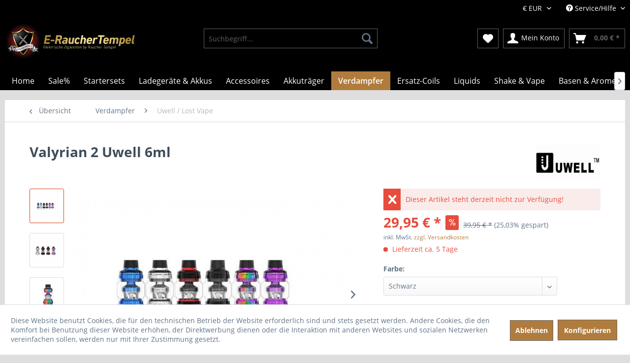

--- FILE ---
content_type: text/html; charset=UTF-8
request_url: https://www.erauchertempel.de/verdampfer/uwell/1392/valyrian-2-uwell-6ml
body_size: 13914
content:
<!DOCTYPE html>
<html class="no-js" lang="de" itemscope="itemscope" itemtype="http://schema.org/WebPage">
<head>
<script async src="https://www.googletagmanager.com/gtag/js?id=UA-107715027-1"></script>
<script>
window.dataLayer = window.dataLayer || [];
function gtag(){dataLayer.push(arguments)};
gtag('js', new Date());
gtag('config', 'UA-107715027-1');
</script>
<meta charset="utf-8">
<meta name="author" content="" />
<meta name="robots" content="index,follow" />
<meta name="revisit-after" content="15 days" />
<meta name="keywords" content="Valyrian 2 Uwell 6ml" />
<meta name="description" content="Valyrian 2 Uwell 6ml" />
<meta property="og:type" content="product" />
<meta property="og:site_name" content="Elektrische Zigaretten by Raucher Tempel" />
<meta property="og:url" content="https://www.erauchertempel.de/verdampfer/uwell/1392/valyrian-2-uwell-6ml" />
<meta property="og:title" content="Valyrian 2 Uwell 6ml" />
<meta property="og:description" content="Valyrian 2 Uwell
Uwell Valyrian 2 mit einer Kapazität von 6 ml, Pyrex Glas, Edelstahl, Top Fill System, neu entwickelte Coils und Selbstreinigungsfunktion. Technisch ausgereiftes Subohm Gerät mit perfekter Optik.
Technische Daten:..." />
<meta property="og:image" content="https://www.erauchertempel.de/media/image/bc/74/9a/_57xA6F41fejn8hm.jpg" />
<meta property="product:brand" content="UWELL" />
<meta property="product:price" content="29,95" />
<meta property="product:product_link" content="https://www.erauchertempel.de/verdampfer/uwell/1392/valyrian-2-uwell-6ml" />
<meta name="twitter:card" content="product" />
<meta name="twitter:site" content="Elektrische Zigaretten by Raucher Tempel" />
<meta name="twitter:title" content="Valyrian 2 Uwell 6ml" />
<meta name="twitter:description" content="Valyrian 2 Uwell
Uwell Valyrian 2 mit einer Kapazität von 6 ml, Pyrex Glas, Edelstahl, Top Fill System, neu entwickelte Coils und Selbstreinigungsfunktion. Technisch ausgereiftes Subohm Gerät mit perfekter Optik.
Technische Daten:..." />
<meta name="twitter:image" content="https://www.erauchertempel.de/media/image/bc/74/9a/_57xA6F41fejn8hm.jpg" />
<meta itemprop="copyrightHolder" content="Elektrische Zigaretten by Raucher Tempel" />
<meta itemprop="copyrightYear" content="2014" />
<meta itemprop="isFamilyFriendly" content="True" />
<meta itemprop="image" content="https://www.erauchertempel.de/media/image/ff/2f/ba/logo-shopware-erauchertempel.jpg" />
<meta name="viewport" content="width=device-width, initial-scale=1.0, user-scalable=no">
<meta name="mobile-web-app-capable" content="yes">
<meta name="apple-mobile-web-app-title" content="Elektrische Zigaretten by Raucher Tempel">
<meta name="apple-mobile-web-app-capable" content="yes">
<meta name="apple-mobile-web-app-status-bar-style" content="default">
<link rel="apple-touch-icon-precomposed" href="/themes/Frontend/Responsive/frontend/_public/src/img/apple-touch-icon-precomposed.png">
<link rel="shortcut icon" href="/themes/Frontend/Responsive/frontend/_public/src/img/favicon.ico">
<meta name="msapplication-navbutton-color" content="#D9400B" />
<meta name="application-name" content="Elektrische Zigaretten by Raucher Tempel" />
<meta name="msapplication-starturl" content="https://www.erauchertempel.de/" />
<meta name="msapplication-window" content="width=1024;height=768" />
<meta name="msapplication-TileImage" content="/themes/Frontend/Responsive/frontend/_public/src/img/win-tile-image.png">
<meta name="msapplication-TileColor" content="#D9400B">
<meta name="theme-color" content="#D9400B" />
<link rel="canonical" href="https://www.erauchertempel.de/verdampfer/uwell/1392/valyrian-2-uwell-6ml" />
<title itemprop="name">
Valyrian 2 Uwell 6ml | Uwell / Lost Vape | Verdampfer | Elektrische Zigaretten by Raucher Tempel</title>
<link href="/web/cache/1688996966_81b49cd1c8d8b266b1b2c72ddb16477f.css" media="all" rel="stylesheet" type="text/css" />
<script src="/themes/Frontend/Responsive/frontend/_public/src/js/vendors/modernizr/modernizr.custom.35977.js"></script>
</head>
<body class="is--ctl-detail is--act-index" >
<div class="page-wrap">
<noscript class="noscript-main">
<div class="alert is--warning">
<div class="alert--icon">
<i class="icon--element icon--warning"></i>
</div>
<div class="alert--content">
Um Elektrische&#x20;Zigaretten&#x20;by&#x20;Raucher&#x20;Tempel in vollem Umfang nutzen zu k&ouml;nnen, empfehlen wir Ihnen Javascript in Ihrem Browser zu aktiveren.
</div>
</div>
</noscript>
<header class="header-main">
<div class="top-bar">
<div class="container block-group">
<nav class="top-bar--navigation block" role="menubar">

    



            <div class="top-bar--currency navigation--entry">
            
                <form method="post" class="currency--form">
                    
                        <div class="field--select">
                            
                                <div class="select-field">
                                    <select name="__currency" class="currency--select" data-auto-submit="true">
                                                                                    <option value="1" selected="selected">
                                                &euro; EUR
                                            </option>
                                                                                    <option value="2">
                                                $ USD
                                            </option>
                                                                            </select>
                                </div>
                            
                        </div>
                    
                </form>
            
        </div>
    

<div class="navigation--entry entry--compare is--hidden" role="menuitem" aria-haspopup="true" data-drop-down-menu="true">
    

</div>
<div class="navigation--entry entry--service has--drop-down" role="menuitem" aria-haspopup="true" data-drop-down-menu="true">
<i class="icon--service"></i> Service/Hilfe
<ul class="service--list is--rounded" role="menu">
<li class="service--entry" role="menuitem">
<a class="service--link" href="javascript:openCookieConsentManager()" title="Cookie settings" >
Cookie settings
</a>
</li>
<li class="service--entry" role="menuitem">
<a class="service--link" href="https://www.erauchertempel.de/hinweis-zum-batteriegesetz-und-elektrogesetz" title="Hinweis zum Batteriegesetz und Elektrogesetz" >
Hinweis zum Batteriegesetz und Elektrogesetz
</a>
</li>
<li class="service--entry" role="menuitem">
<a class="service--link" href="https://www.erauchertempel.de/jugendschutz" title="Jugendschutz" >
Jugendschutz
</a>
</li>
<li class="service--entry" role="menuitem">
<a class="service--link" href="https://www.erauchertempel.de/ueber-uns" title="Über uns" >
Über uns
</a>
</li>
<li class="service--entry" role="menuitem">
<a class="service--link" href="https://www.erauchertempel.de/umweltschutz" title="Umweltschutz" >
Umweltschutz
</a>
</li>
<li class="service--entry" role="menuitem">
<a class="service--link" href="https://www.erauchertempel.de/versand-und-zahlungsbedingungen" title="Versand und Zahlungsbedingungen" >
Versand und Zahlungsbedingungen
</a>
</li>
<li class="service--entry" role="menuitem">
<a class="service--link" href="https://www.erauchertempel.de/datenschutz" title="Datenschutz" >
Datenschutz
</a>
</li>
<li class="service--entry" role="menuitem">
<a class="service--link" href="https://www.erauchertempel.de/widerrufsrecht" title="Widerrufsrecht" >
Widerrufsrecht
</a>
</li>
<li class="service--entry" role="menuitem">
<a class="service--link" href="https://www.erauchertempel.de/widerrufsformular" title="Widerrufsformular" target="_self">
Widerrufsformular
</a>
</li>
<li class="service--entry" role="menuitem">
<a class="service--link" href="https://www.erauchertempel.de/agb" title="AGB" >
AGB
</a>
</li>
<li class="service--entry" role="menuitem">
<a class="service--link" href="https://www.erauchertempel.de/impressum" title="Impressum" >
Impressum
</a>
</li>
</ul>
</div>
</nav>
</div>
</div>
<div class="container header--navigation">
<div class="logo-main block-group" role="banner">
<div class="logo--shop block">
<a class="logo--link" href="https://www.erauchertempel.de/" title="Elektrische Zigaretten by Raucher Tempel - zur Startseite wechseln">
<picture>
<source srcset="https://www.erauchertempel.de/media/image/ff/2f/ba/logo-shopware-erauchertempel.jpg" media="(min-width: 78.75em)">
<source srcset="https://www.erauchertempel.de/media/image/ff/2f/ba/logo-shopware-erauchertempel.jpg" media="(min-width: 64em)">
<source srcset="https://www.erauchertempel.de/media/image/ff/2f/ba/logo-shopware-erauchertempel.jpg" media="(min-width: 48em)">
<img srcset="https://www.erauchertempel.de/media/image/ff/2f/ba/logo-shopware-erauchertempel.jpg" alt="Elektrische Zigaretten by Raucher Tempel - zur Startseite wechseln" />
</picture>
</a>
</div>
</div>
<nav class="shop--navigation block-group">
<ul class="navigation--list block-group" role="menubar">
<li class="navigation--entry entry--menu-left" role="menuitem">
<a class="entry--link entry--trigger btn is--icon-left" href="#offcanvas--left" data-offcanvas="true" data-offCanvasSelector=".sidebar-main">
<i class="icon--menu"></i> Menü
</a>
</li>
<li class="navigation--entry entry--search" role="menuitem" data-search="true" aria-haspopup="true">
<a class="btn entry--link entry--trigger" href="#show-hide--search" title="Suche anzeigen / schließen">
<i class="icon--search"></i>
<span class="search--display">Suchen</span>
</a>
<form action="/search" method="get" class="main-search--form">
<input type="search" name="sSearch" class="main-search--field" autocomplete="off" autocapitalize="off" placeholder="Suchbegriff..." maxlength="30" />
<button type="submit" class="main-search--button">
<i class="icon--search"></i>
<span class="main-search--text">Suchen</span>
</button>
<div class="form--ajax-loader">&nbsp;</div>
</form>
<div class="main-search--results"></div>
</li>

    <li class="navigation--entry entry--notepad" role="menuitem">
        <a href="https://www.erauchertempel.de/merkzettel" title="Merkzettel" class="btn">
            <i class="icon--heart"></i>
                    </a>
    </li>




    <li class="navigation--entry entry--account"
        role="menuitem"
        data-offcanvas="true"
        data-offCanvasSelector=".account--dropdown-navigation">
        
            <a href="https://www.erauchertempel.de/account"
               title="Mein Konto"
               class="btn is--icon-left entry--link account--link">
                <i class="icon--account"></i>
                                    <span class="account--display">
                        Mein Konto
                    </span>
                            </a>
        

            </li>




    <li class="navigation--entry entry--cart" role="menuitem">
        <a class="btn is--icon-left cart--link" href="https://www.erauchertempel.de/checkout/cart" title="Warenkorb">
            <span class="cart--display">
                                    Warenkorb
                            </span>

            <span class="badge is--primary is--minimal cart--quantity is--hidden">0</span>

            <i class="icon--basket"></i>

            <span class="cart--amount">
                0,00&nbsp;&euro; *
            </span>
        </a>
        <div class="ajax-loader">&nbsp;</div>
    </li>



</ul>
</nav>
<div class="container--ajax-cart" data-collapse-cart="true" data-displayMode="offcanvas"></div>
</div>
</header>
<nav class="navigation-main">
<div class="container" data-menu-scroller="true" data-listSelector=".navigation--list.container" data-viewPortSelector=".navigation--list-wrapper">
<div class="navigation--list-wrapper">
<ul class="navigation--list container" role="menubar" itemscope="itemscope" itemtype="http://schema.org/SiteNavigationElement">
<li class="navigation--entry is--home" role="menuitem"><a class="navigation--link is--first" href="https://www.erauchertempel.de/" title="Home" itemprop="url"><span itemprop="name">Home</span></a></li><li class="navigation--entry" role="menuitem"><a class="navigation--link" href="https://www.erauchertempel.de/sale" title="Sale%" itemprop="url"><span itemprop="name">Sale%</span></a></li><li class="navigation--entry" role="menuitem"><a class="navigation--link" href="https://www.erauchertempel.de/startersets" title="Startersets" itemprop="url"><span itemprop="name">Startersets</span></a></li><li class="navigation--entry" role="menuitem"><a class="navigation--link" href="https://www.erauchertempel.de/ladegeraete-akkus" title="Ladegeräte & Akkus" itemprop="url"><span itemprop="name">Ladegeräte & Akkus</span></a></li><li class="navigation--entry" role="menuitem"><a class="navigation--link" href="https://www.erauchertempel.de/accessoires" title="Accessoires" itemprop="url"><span itemprop="name">Accessoires</span></a></li><li class="navigation--entry" role="menuitem"><a class="navigation--link" href="https://www.erauchertempel.de/akkutraeger" title="Akkuträger" itemprop="url"><span itemprop="name">Akkuträger</span></a></li><li class="navigation--entry is--active" role="menuitem"><a class="navigation--link is--active" href="https://www.erauchertempel.de/verdampfer" title="Verdampfer" itemprop="url"><span itemprop="name">Verdampfer</span></a></li><li class="navigation--entry" role="menuitem"><a class="navigation--link" href="https://www.erauchertempel.de/ersatz-coils" title="Ersatz-Coils" itemprop="url"><span itemprop="name">Ersatz-Coils</span></a></li><li class="navigation--entry" role="menuitem"><a class="navigation--link" href="https://www.erauchertempel.de/liquids" title="Liquids" itemprop="url"><span itemprop="name">Liquids</span></a></li><li class="navigation--entry" role="menuitem"><a class="navigation--link" href="https://www.erauchertempel.de/shake-vape" title="Shake & Vape" itemprop="url"><span itemprop="name">Shake & Vape</span></a></li><li class="navigation--entry" role="menuitem"><a class="navigation--link" href="https://www.erauchertempel.de/basen-aromen" title="Basen & Aromen" itemprop="url"><span itemprop="name">Basen & Aromen</span></a></li>            </ul>
</div>
</div>
</nav>
<section class="content-main container block-group">
<nav class="content--breadcrumb block">
<a class="breadcrumb--button breadcrumb--link" href="https://www.erauchertempel.de/verdampfer/uwell-lost-vape" title="Übersicht">
<i class="icon--arrow-left"></i>
<span class="breadcrumb--title">Übersicht</span>
</a>
<ul class="breadcrumb--list" role="menu" itemscope itemtype="http://schema.org/BreadcrumbList">
<li class="breadcrumb--entry" itemprop="itemListElement" itemscope itemtype="http://schema.org/ListItem">
<a class="breadcrumb--link" href="https://www.erauchertempel.de/verdampfer" title="Verdampfer" itemprop="item">
<link itemprop="url" href="https://www.erauchertempel.de/verdampfer" />
<span class="breadcrumb--title" itemprop="name">Verdampfer</span>
</a>
<meta itemprop="position" content="0" />
</li>
<li class="breadcrumb--separator">
<i class="icon--arrow-right"></i>
</li>
<li class="breadcrumb--entry is--active" itemprop="itemListElement" itemscope itemtype="http://schema.org/ListItem">
<a class="breadcrumb--link" href="https://www.erauchertempel.de/verdampfer/uwell-lost-vape" title="Uwell / Lost Vape" itemprop="item">
<link itemprop="url" href="https://www.erauchertempel.de/verdampfer/uwell-lost-vape" />
<span class="breadcrumb--title" itemprop="name">Uwell / Lost Vape</span>
</a>
<meta itemprop="position" content="1" />
</li>
</ul>
</nav>
<nav class="product--navigation">
<a href="#" class="navigation--link link--prev">
<div class="link--prev-button">
<span class="link--prev-inner">Zurück</span>
</div>
<div class="image--wrapper">
<div class="image--container"></div>
</div>
</a>
<a href="#" class="navigation--link link--next">
<div class="link--next-button">
<span class="link--next-inner">Vor</span>
</div>
<div class="image--wrapper">
<div class="image--container"></div>
</div>
</a>
</nav>
<div class="content-main--inner">
<aside class="sidebar-main off-canvas">
<div class="navigation--smartphone">
<ul class="navigation--list ">
<li class="navigation--entry entry--close-off-canvas">
<a href="#close-categories-menu" title="Menü schließen" class="navigation--link">
Menü schließen <i class="icon--arrow-right"></i>
</a>
</li>
</ul>
<div class="mobile--switches">

    



            <div class="top-bar--currency navigation--entry">
            
                <form method="post" class="currency--form">
                    
                        <div class="field--select">
                            
                                <div class="select-field">
                                    <select name="__currency" class="currency--select" data-auto-submit="true">
                                                                                    <option value="1" selected="selected">
                                                &euro; EUR
                                            </option>
                                                                                    <option value="2">
                                                $ USD
                                            </option>
                                                                            </select>
                                </div>
                            
                        </div>
                    
                </form>
            
        </div>
    

</div>
</div>
<div class="sidebar--categories-wrapper" data-subcategory-nav="true" data-mainCategoryId="3" data-categoryId="2435" data-fetchUrl="/widgets/listing/getCategory/categoryId/2435">
<div class="categories--headline navigation--headline">
Kategorien
</div>
<div class="sidebar--categories-navigation">
<ul class="sidebar--navigation categories--navigation navigation--list is--drop-down is--level0 is--rounded" role="menu">
<li class="navigation--entry" role="menuitem">
<a class="navigation--link" href="https://www.erauchertempel.de/sale" data-categoryId="2503" data-fetchUrl="/widgets/listing/getCategory/categoryId/2503" title="Sale%" >
Sale%
</a>
</li>
<li class="navigation--entry" role="menuitem">
<a class="navigation--link" href="https://www.erauchertempel.de/neu-im-shop" data-categoryId="2190" data-fetchUrl="/widgets/listing/getCategory/categoryId/2190" title="Neu im Shop" >
Neu im Shop
</a>
</li>
<li class="navigation--entry" role="menuitem">
<a class="navigation--link" href="https://www.erauchertempel.de/startersets" data-categoryId="2344" data-fetchUrl="/widgets/listing/getCategory/categoryId/2344" title="Startersets" >
Startersets
</a>
</li>
<li class="navigation--entry" role="menuitem">
<a class="navigation--link" href="https://www.erauchertempel.de/ladegeraete-akkus" data-categoryId="2376" data-fetchUrl="/widgets/listing/getCategory/categoryId/2376" title="Ladegeräte &amp; Akkus" >
Ladegeräte & Akkus
</a>
</li>
<li class="navigation--entry has--sub-children" role="menuitem">
<a class="navigation--link link--go-forward" href="https://www.erauchertempel.de/accessoires" data-categoryId="2160" data-fetchUrl="/widgets/listing/getCategory/categoryId/2160" title="Accessoires" >
Accessoires
<span class="is--icon-right">
<i class="icon--arrow-right"></i>
</span>
</a>
</li>
<li class="navigation--entry" role="menuitem">
<a class="navigation--link" href="https://www.erauchertempel.de/akkutraeger" data-categoryId="2161" data-fetchUrl="/widgets/listing/getCategory/categoryId/2161" title="Akkuträger" >
Akkuträger
</a>
</li>
<li class="navigation--entry is--active has--sub-categories has--sub-children" role="menuitem">
<a class="navigation--link is--active has--sub-categories link--go-forward" href="https://www.erauchertempel.de/verdampfer" data-categoryId="2205" data-fetchUrl="/widgets/listing/getCategory/categoryId/2205" title="Verdampfer" >
Verdampfer
<span class="is--icon-right">
<i class="icon--arrow-right"></i>
</span>
</a>
<ul class="sidebar--navigation categories--navigation navigation--list is--level1 is--rounded" role="menu">
<li class="navigation--entry" role="menuitem">
<a class="navigation--link" href="https://www.erauchertempel.de/verdampfer/aspire" data-categoryId="2317" data-fetchUrl="/widgets/listing/getCategory/categoryId/2317" title="Aspire" >
Aspire
</a>
</li>
<li class="navigation--entry" role="menuitem">
<a class="navigation--link" href="https://www.erauchertempel.de/verdampfer/innokin" data-categoryId="2316" data-fetchUrl="/widgets/listing/getCategory/categoryId/2316" title="Innokin" >
Innokin
</a>
</li>
<li class="navigation--entry" role="menuitem">
<a class="navigation--link" href="https://www.erauchertempel.de/verdampfer/joyetech-eleaf" data-categoryId="2319" data-fetchUrl="/widgets/listing/getCategory/categoryId/2319" title="Joyetech / Eleaf" >
Joyetech / Eleaf
</a>
</li>
<li class="navigation--entry" role="menuitem">
<a class="navigation--link" href="https://www.erauchertempel.de/verdampfer/justfog-voopoo" data-categoryId="2437" data-fetchUrl="/widgets/listing/getCategory/categoryId/2437" title="Justfog / Voopoo" >
Justfog / Voopoo
</a>
</li>
<li class="navigation--entry" role="menuitem">
<a class="navigation--link" href="https://www.erauchertempel.de/verdampfer/smoktech" data-categoryId="2353" data-fetchUrl="/widgets/listing/getCategory/categoryId/2353" title="Smoktech " >
Smoktech
</a>
</li>
<li class="navigation--entry is--active" role="menuitem">
<a class="navigation--link is--active" href="https://www.erauchertempel.de/verdampfer/uwell-lost-vape" data-categoryId="2435" data-fetchUrl="/widgets/listing/getCategory/categoryId/2435" title="Uwell / Lost Vape" >
Uwell / Lost Vape
</a>
</li>
<li class="navigation--entry" role="menuitem">
<a class="navigation--link" href="https://www.erauchertempel.de/verdampfer/vaptio-kangertech" data-categoryId="2510" data-fetchUrl="/widgets/listing/getCategory/categoryId/2510" title="Vaptio / KangerTech" >
Vaptio / KangerTech
</a>
</li>
<li class="navigation--entry" role="menuitem">
<a class="navigation--link" href="https://www.erauchertempel.de/verdampfer/geekvape-wismec" data-categoryId="2436" data-fetchUrl="/widgets/listing/getCategory/categoryId/2436" title="Geekvape / Wismec" >
Geekvape / Wismec
</a>
</li>
</ul>
</li>
<li class="navigation--entry has--sub-children" role="menuitem">
<a class="navigation--link link--go-forward" href="https://www.erauchertempel.de/ersatz-coils" data-categoryId="2321" data-fetchUrl="/widgets/listing/getCategory/categoryId/2321" title="Ersatz-Coils" >
Ersatz-Coils
<span class="is--icon-right">
<i class="icon--arrow-right"></i>
</span>
</a>
</li>
<li class="navigation--entry has--sub-children" role="menuitem">
<a class="navigation--link link--go-forward" href="https://www.erauchertempel.de/liquids" data-categoryId="2164" data-fetchUrl="/widgets/listing/getCategory/categoryId/2164" title="Liquids" >
Liquids
<span class="is--icon-right">
<i class="icon--arrow-right"></i>
</span>
</a>
</li>
<li class="navigation--entry has--sub-children" role="menuitem">
<a class="navigation--link link--go-forward" href="https://www.erauchertempel.de/shake-vape" data-categoryId="2439" data-fetchUrl="/widgets/listing/getCategory/categoryId/2439" title="Shake &amp; Vape" >
Shake & Vape
<span class="is--icon-right">
<i class="icon--arrow-right"></i>
</span>
</a>
</li>
<li class="navigation--entry has--sub-children" role="menuitem">
<a class="navigation--link link--go-forward" href="https://www.erauchertempel.de/basen-aromen" data-categoryId="2442" data-fetchUrl="/widgets/listing/getCategory/categoryId/2442" title="Basen &amp; Aromen" >
Basen & Aromen
<span class="is--icon-right">
<i class="icon--arrow-right"></i>
</span>
</a>
</li>
</ul>
</div>
<div class="shop-sites--container is--rounded">
<div class="shop-sites--headline navigation--headline">
Informationen
</div>
<ul class="shop-sites--navigation sidebar--navigation navigation--list is--drop-down is--level0" role="menu">
<li class="navigation--entry" role="menuitem">
<a class="navigation--link" href="javascript:openCookieConsentManager()" title="Cookie settings" data-categoryId="50" data-fetchUrl="/widgets/listing/getCustomPage/pageId/50" >
Cookie settings
</a>
</li>
<li class="navigation--entry" role="menuitem">
<a class="navigation--link" href="https://www.erauchertempel.de/hinweis-zum-batteriegesetz-und-elektrogesetz" title="Hinweis zum Batteriegesetz und Elektrogesetz" data-categoryId="44" data-fetchUrl="/widgets/listing/getCustomPage/pageId/44" >
Hinweis zum Batteriegesetz und Elektrogesetz
</a>
</li>
<li class="navigation--entry" role="menuitem">
<a class="navigation--link" href="https://www.erauchertempel.de/jugendschutz" title="Jugendschutz" data-categoryId="46" data-fetchUrl="/widgets/listing/getCustomPage/pageId/46" >
Jugendschutz
</a>
</li>
<li class="navigation--entry" role="menuitem">
<a class="navigation--link" href="https://www.erauchertempel.de/ueber-uns" title="Über uns" data-categoryId="9" data-fetchUrl="/widgets/listing/getCustomPage/pageId/9" >
Über uns
</a>
</li>
<li class="navigation--entry" role="menuitem">
<a class="navigation--link" href="https://www.erauchertempel.de/umweltschutz" title="Umweltschutz" data-categoryId="45" data-fetchUrl="/widgets/listing/getCustomPage/pageId/45" >
Umweltschutz
</a>
</li>
<li class="navigation--entry" role="menuitem">
<a class="navigation--link" href="https://www.erauchertempel.de/versand-und-zahlungsbedingungen" title="Versand und Zahlungsbedingungen" data-categoryId="6" data-fetchUrl="/widgets/listing/getCustomPage/pageId/6" >
Versand und Zahlungsbedingungen
</a>
</li>
<li class="navigation--entry" role="menuitem">
<a class="navigation--link" href="https://www.erauchertempel.de/datenschutz" title="Datenschutz" data-categoryId="7" data-fetchUrl="/widgets/listing/getCustomPage/pageId/7" >
Datenschutz
</a>
</li>
<li class="navigation--entry" role="menuitem">
<a class="navigation--link" href="https://www.erauchertempel.de/widerrufsrecht" title="Widerrufsrecht" data-categoryId="47" data-fetchUrl="/widgets/listing/getCustomPage/pageId/47" >
Widerrufsrecht
</a>
</li>
<li class="navigation--entry" role="menuitem">
<a class="navigation--link" href="https://www.erauchertempel.de/widerrufsformular" title="Widerrufsformular" data-categoryId="48" data-fetchUrl="/widgets/listing/getCustomPage/pageId/48" target="_self">
Widerrufsformular
</a>
</li>
<li class="navigation--entry" role="menuitem">
<a class="navigation--link" href="https://www.erauchertempel.de/agb" title="AGB" data-categoryId="4" data-fetchUrl="/widgets/listing/getCustomPage/pageId/4" >
AGB
</a>
</li>
<li class="navigation--entry" role="menuitem">
<a class="navigation--link" href="https://www.erauchertempel.de/impressum" title="Impressum" data-categoryId="3" data-fetchUrl="/widgets/listing/getCustomPage/pageId/3" >
Impressum
</a>
</li>
</ul>
</div>
</div>
</aside>
<div class="content--wrapper">
<div class="content product--details" itemscope itemtype="http://schema.org/Product" data-product-navigation="/widgets/listing/productNavigation" data-category-id="2435" data-main-ordernumber="SW11696" data-ajax-wishlist="true" data-compare-ajax="true" data-ajax-variants-container="true">
<header class="product--header">
<div class="product--info">
<h1 class="product--title" itemprop="name">
Valyrian 2 Uwell 6ml
</h1>
<div class="product--supplier">
<a href="https://www.erauchertempel.de/uwell/" title="Weitere Artikel von UWELL" class="product--supplier-link">
<img src="https://www.erauchertempel.de/media/image/0e/67/05/Unbenannt5a50a5981aee3.jpg" alt="UWELL">
</a>
</div>
</div>
</header>
<div class="product--detail-upper block-group">
<div class="product--image-container image-slider product--image-zoom" data-image-slider="true" data-image-gallery="true" data-maxZoom="0" data-thumbnails=".image--thumbnails" >
<div class="image--thumbnails image-slider--thumbnails">
<div class="image-slider--thumbnails-slide">
<a href="" title="Vorschau: Valyrian 2 Uwell 6ml" class="thumbnail--link is--active">
<img srcset="https://www.erauchertempel.de/media/image/3a/fa/00/_57xA6F41fejn8hm_200x200.jpg" alt="Vorschau: Valyrian 2 Uwell 6ml" title="Vorschau: Valyrian 2 Uwell 6ml" class="thumbnail--image" />
</a>
<a href="" title="Vorschau: Valyrian 2 Uwell 6ml" class="thumbnail--link">
<img srcset="https://www.erauchertempel.de/media/image/81/cf/59/w5X2BgWBnWT3Txl_200x200.jpg" alt="Vorschau: Valyrian 2 Uwell 6ml" title="Vorschau: Valyrian 2 Uwell 6ml" class="thumbnail--image" />
</a>
<a href="" title="Vorschau: Valyrian 2 Uwell 6ml" class="thumbnail--link">
<img srcset="https://www.erauchertempel.de/media/image/a9/88/f7/w3Z4auBW1h5ItH4_200x200.jpg" alt="Vorschau: Valyrian 2 Uwell 6ml" title="Vorschau: Valyrian 2 Uwell 6ml" class="thumbnail--image" />
</a>
<a href="" title="Vorschau: Valyrian 2 Uwell 6ml" class="thumbnail--link">
<img srcset="https://www.erauchertempel.de/media/image/db/e7/c6/w2d9upNg8BAKzIQ_200x200.jpg" alt="Vorschau: Valyrian 2 Uwell 6ml" title="Vorschau: Valyrian 2 Uwell 6ml" class="thumbnail--image" />
</a>
<a href="" title="Vorschau: Valyrian 2 Uwell 6ml" class="thumbnail--link">
<img srcset="https://www.erauchertempel.de/media/image/11/a1/4e/w1FoRPJOxQVso3I_200x200.jpg" alt="Vorschau: Valyrian 2 Uwell 6ml" title="Vorschau: Valyrian 2 Uwell 6ml" class="thumbnail--image" />
</a>
</div>
</div>
<div class="image-slider--container">
<div class="image-slider--slide">
<div class="image--box image-slider--item">
<span class="image--element" data-img-large="https://www.erauchertempel.de/media/image/3d/a7/ea/_57xA6F41fejn8hm_1280x1280.jpg" data-img-small="https://www.erauchertempel.de/media/image/3a/fa/00/_57xA6F41fejn8hm_200x200.jpg" data-img-original="https://www.erauchertempel.de/media/image/bc/74/9a/_57xA6F41fejn8hm.jpg" data-alt="Valyrian 2 Uwell 6ml">
<span class="image--media">
<img srcset="https://www.erauchertempel.de/media/image/80/db/77/_57xA6F41fejn8hm_600x600.jpg" src="https://www.erauchertempel.de/media/image/80/db/77/_57xA6F41fejn8hm_600x600.jpg" alt="Valyrian 2 Uwell 6ml" itemprop="image" />
</span>
</span>
</div>
<div class="image--box image-slider--item">
<span class="image--element" data-img-large="https://www.erauchertempel.de/media/image/6f/82/16/w5X2BgWBnWT3Txl_1280x1280.jpg" data-img-small="https://www.erauchertempel.de/media/image/81/cf/59/w5X2BgWBnWT3Txl_200x200.jpg" data-img-original="https://www.erauchertempel.de/media/image/78/01/67/w5X2BgWBnWT3Txl.jpg" data-alt="Valyrian 2 Uwell 6ml">
<span class="image--media">
<img srcset="https://www.erauchertempel.de/media/image/95/6c/9d/w5X2BgWBnWT3Txl_600x600.jpg" alt="Valyrian 2 Uwell 6ml" itemprop="image" />
</span>
</span>
</div>
<div class="image--box image-slider--item">
<span class="image--element" data-img-large="https://www.erauchertempel.de/media/image/4f/0d/b0/w3Z4auBW1h5ItH4_1280x1280.jpg" data-img-small="https://www.erauchertempel.de/media/image/a9/88/f7/w3Z4auBW1h5ItH4_200x200.jpg" data-img-original="https://www.erauchertempel.de/media/image/88/9b/2e/w3Z4auBW1h5ItH4.jpg" data-alt="Valyrian 2 Uwell 6ml">
<span class="image--media">
<img srcset="https://www.erauchertempel.de/media/image/ee/71/19/w3Z4auBW1h5ItH4_600x600.jpg" alt="Valyrian 2 Uwell 6ml" itemprop="image" />
</span>
</span>
</div>
<div class="image--box image-slider--item">
<span class="image--element" data-img-large="https://www.erauchertempel.de/media/image/aa/df/1d/w2d9upNg8BAKzIQ_1280x1280.jpg" data-img-small="https://www.erauchertempel.de/media/image/db/e7/c6/w2d9upNg8BAKzIQ_200x200.jpg" data-img-original="https://www.erauchertempel.de/media/image/58/63/65/w2d9upNg8BAKzIQ.jpg" data-alt="Valyrian 2 Uwell 6ml">
<span class="image--media">
<img srcset="https://www.erauchertempel.de/media/image/31/e0/6e/w2d9upNg8BAKzIQ_600x600.jpg" alt="Valyrian 2 Uwell 6ml" itemprop="image" />
</span>
</span>
</div>
<div class="image--box image-slider--item">
<span class="image--element" data-img-large="https://www.erauchertempel.de/media/image/bb/e1/04/w1FoRPJOxQVso3I_1280x1280.jpg" data-img-small="https://www.erauchertempel.de/media/image/11/a1/4e/w1FoRPJOxQVso3I_200x200.jpg" data-img-original="https://www.erauchertempel.de/media/image/99/d6/a6/w1FoRPJOxQVso3I.jpg" data-alt="Valyrian 2 Uwell 6ml">
<span class="image--media">
<img srcset="https://www.erauchertempel.de/media/image/78/15/28/w1FoRPJOxQVso3I_600x600.jpg" alt="Valyrian 2 Uwell 6ml" itemprop="image" />
</span>
</span>
</div>
</div>
</div>
<div class="image--dots image-slider--dots panel--dot-nav">
<a href="#" class="dot--link">&nbsp;</a>
<a href="#" class="dot--link">&nbsp;</a>
<a href="#" class="dot--link">&nbsp;</a>
<a href="#" class="dot--link">&nbsp;</a>
<a href="#" class="dot--link">&nbsp;</a>
</div>
</div>
<div class="product--buybox block">
<meta itemprop="brand" content="UWELL"/>
<meta itemprop="releaseDate" content="2012-06-09"/>
<div class="alert is--error is--rounded">
<div class="alert--icon">
<i class="icon--element icon--cross"></i>
</div>
<div class="alert--content">
Dieser Artikel steht derzeit nicht zur Verfügung!
</div>
</div>
<div itemprop="offers" itemscope itemtype="http://schema.org/Offer" class="buybox--inner">
<meta itemprop="priceCurrency" content="EUR"/>
<div class="product--price price--default price--discount">
<span class="price--content content--default">
<meta itemprop="price" content="29.95">
29,95&nbsp;&euro; *
</span>
<span class="price--discount-icon">
<i class="icon--percent2"></i>
</span>
<span class="content--discount">
<span class="price--line-through">39,95&nbsp;&euro; *</span>
<span class="price--discount-percentage">(25,03% gespart)</span>
</span>
</div>
<p class="product--tax" data-content="" data-modalbox="true" data-targetSelector="a" data-mode="ajax">
inkl. MwSt. <a title="Versandkosten" href="https://www.erauchertempel.de/versand-und-zahlungsbedingungen" style="text-decoration:underline">zzgl. Versandkosten</a>
</p>
<div class="product--delivery">
<link itemprop="availability" href="http://schema.org/LimitedAvailability" />
<p class="delivery--information">
<span class="delivery--text delivery--text-not-available">
<i class="delivery--status-icon delivery--status-not-available"></i>
Lieferzeit ca. 5 Tage
</span>
</p>
</div>
<div class="product--configurator">
<form method="post" action="https://www.erauchertempel.de/verdampfer/uwell/1392/valyrian-2-uwell-6ml?c=2435" class="configurator--form upprice--form">
<p class="configurator--label">Farbe:</p>
<div class="select-field">
<select name="group[2]" data-ajax-select-variants="true">
<option selected="selected" value="13">
Schwarz                            </option>
<option value="14">
Silber                            </option>
<option value="35">
Purple                            </option>
<option value="77">
Rainbow                            </option>
<option value="85">
Schwarz-Rot                            </option>
</select>
</div>
<noscript>
<input name="recalc" type="submit" value="Auswählen" />
</noscript>
</form>
</div>
<form name="sAddToBasket" method="post" action="https://www.erauchertempel.de/checkout/addArticle" class="buybox--form" data-add-article="true" data-eventName="submit" data-showModal="false" data-addArticleUrl="https://www.erauchertempel.de/checkout/ajaxAddArticleCart">
<input type="hidden" name="sActionIdentifier" value=""/>
<input type="hidden" name="sAddAccessories" id="sAddAccessories" value=""/>
<input type="hidden" name="sAdd" value="SW11696"/>
</form>
<nav class="product--actions">
<form action="https://www.erauchertempel.de/compare/add_article/articleID/1392" method="post" class="action--form">
<button type="submit" data-product-compare-add="true" title="Vergleichen" class="action--link action--compare">
<i class="icon--compare"></i> Vergleichen
</button>
</form>
<form action="https://www.erauchertempel.de/note/add/ordernumber/SW11696" method="post" class="action--form">
<button type="submit" class="action--link link--notepad" title="Auf den Merkzettel" data-ajaxUrl="https://www.erauchertempel.de/note/ajaxAdd/ordernumber/SW11696" data-text="Gemerkt">
<i class="icon--heart"></i> <span class="action--text">Merken</span>
</button>
</form>
</nav>
</div>
<ul class="product--base-info list--unstyled">
<li class="base-info--entry entry--sku">
<strong class="entry--label">
Bestell-Nr.:
</strong>
<meta itemprop="productID" content="2510"/>
<span class="entry--content" itemprop="sku">
SW11696
</span>
</li>
</ul>
</div>
</div>
<div class="tab-menu--product">
<div class="tab--navigation">
<a href="#" class="tab--link" title="Beschreibung" data-tabName="description">Beschreibung</a>
<a href="#content--related-products" title="Zubehör" class="tab--link">
Zubehör
<span class="product--rating-count-wrapper">
<span class="product--rating-count">1</span>
</span>
</a>
</div>
<div class="tab--container-list">
<div class="tab--container">
<div class="tab--header">
<a href="#" class="tab--title" title="Beschreibung">Beschreibung</a>
</div>
<div class="tab--preview">
Valyrian 2 Uwell
Uwell Valyrian 2 mit einer Kapazität von 6 ml, Pyrex Glas, Edelstahl, Top...<a href="#" class="tab--link" title=" mehr"> mehr</a>
</div>
<div class="tab--content">
<div class="buttons--off-canvas">
<a href="#" title="Menü schließen" class="close--off-canvas">
<i class="icon--arrow-left"></i>
Menü schließen
</a>
</div>
<div class="content--description">
<div class="content--title">
Produktinformationen "Valyrian 2 Uwell 6ml"
</div>
<div class="product--description" itemprop="description">
<p><strong>Valyrian 2 Uwell</strong></p>
<p>Uwell Valyrian 2 mit einer Kapazität von 6 ml, Pyrex Glas, Edelstahl, Top Fill System, neu entwickelte Coils und Selbstreinigungsfunktion. Technisch ausgereiftes Subohm Gerät mit perfekter Optik.</p>
<p><strong>Technische Daten:</strong></p>
<p>Typ:&nbsp;&nbsp;&nbsp;&nbsp; Atomizer</p>
<p>Höhe:&nbsp; 60 mm</p>
<p>Durchmesser: 29 mm</p>
<p>Kapazität: 6 ml</p>
<p>Material: Edelstahl/Pyrex Glas</p>
<p>Top-Filling&nbsp;&nbsp;&nbsp;&nbsp;&nbsp;&nbsp;</p>
<p>Airflow</p>
<p>Gewinde: 510</p>
<p><strong>Lieferumfang:</strong></p>
<p>1 x UWELL Valyrian II Tank Atomizer</p>
<p>1 x UWELL UN2 Mesh Coil 0.32 Ohm</p>
<p>1 x UWELL UN2-2 Dual Mesh Coil &nbsp;0.14 Ohm</p>
<p>1 x Ersatzglas</p>
<p>1 x O-Ringe</p>
<p>1 x DripTip</p>
</div>
<div class="content--title">
Weiterführende Links zu "Valyrian 2 Uwell 6ml"
</div>
<ul class="content--list list--unstyled">
<li class="list--entry">
<a href="https://www.erauchertempel.de/anfrage-formular?sInquiry=detail&sOrdernumber=SW11696" rel="nofollow" class="content--link link--contact" title="Fragen zum Artikel?">
<i class="icon--arrow-right"></i> Fragen zum Artikel?
</a>
</li>
<li class="list--entry">
<a href="https://www.erauchertempel.de/uwell/" target="_parent" class="content--link link--supplier" title="Weitere Artikel von UWELL">
<i class="icon--arrow-right"></i> Weitere Artikel von UWELL
</a>
</li>
</ul>
</div>
</div>
</div>
<div class="tab--container">
<div class="tab--header">
<a href="#" class="tab--title" title="Zubehör">
Zubehör
<span class="product--rating-count-wrapper">
<span class="product--rating-count">1</span>
</span>
</a>
</div>
<div class="tab--content content--related">
<div class="related--content">
<div class="product-slider " data-initOnEvent="onShowContent-related" data-product-slider="true">
<div class="product-slider--container">
<div class="product-slider--item">
<div class="product--box box--slider" data-page-index="" data-ordernumber="SW11697" data-category-id="2435">
<div class="box--content is--rounded">
<div class="product--badges">
</div>
<div class="product--info">
<a href="https://www.erauchertempel.de/ersatz-coils/uwell-coils/1393/valyrian-2-coils-uwell" title="Valyrian 2 Coils Uwell" class="product--image">
<span class="image--element">
<span class="image--media">
<img srcset="https://www.erauchertempel.de/media/image/82/c4/68/q48w1Aase5WDdCP_200x200.jpg" alt="Valyrian 2 Coils Uwell" title="Valyrian 2 Coils Uwell" />
</span>
</span>
</a>
<a href="https://www.erauchertempel.de/ersatz-coils/uwell-coils/1393/valyrian-2-coils-uwell" class="product--title" title="Valyrian 2 Coils Uwell">
Valyrian 2 Coils Uwell
</a>
<div class="product--price-info">
<div class="price--unit">
</div>
<div class="product--price">
<span class="price--default is--nowrap">
ab             16,95&nbsp;&euro;
*
</span>
</div>
</div>
</div>
</div>
</div>
</div>
</div>
</div>
</div>
</div>
</div>
</div>
</div>
<div class="tab-menu--cross-selling">
<div class="tab--navigation">
<a href="#content--also-bought" title="Kunden kauften auch" class="tab--link">Kunden kauften auch</a>
<a href="#content--customer-viewed" title="Kunden haben sich ebenfalls angesehen" class="tab--link">Kunden haben sich ebenfalls angesehen</a>
</div>
<div class="tab--container-list">
<div class="tab--container">
<div class="tab--header">
<a href="#" class="tab--title" title="Kunden kauften auch">Kunden kauften auch</a>
</div>
<div class="tab--content content--also-bought">            
            <div class="bought--content">
                
                                                                                                                        



    <div class="product-slider "
                                                                                                                                                                                                                                                   data-initOnEvent="onShowContent-alsobought"         data-product-slider="true">

        
            <div class="product-slider--container">
                                    


    <div class="product-slider--item">
                
            
        
            

    <div class="product--box box--slider"
         data-page-index=""
         data-ordernumber="SW11697"
          data-category-id="2435">

        
            <div class="box--content is--rounded">

                
                
                    


    <div class="product--badges">

        
        
                    

        
        
                    

        
        
                    

        
        
                    
    </div>







                

                
                    <div class="product--info">

                        
                        
                            <a href="https://www.erauchertempel.de/ersatz-coils/uwell-coils/1393/valyrian-2-coils-uwell"
   title="Valyrian 2 Coils Uwell"
   class="product--image">
    
        <span class="image--element">
            
                <span class="image--media">

                    
                    
                        
                        
                            <img srcset="https://www.erauchertempel.de/media/image/82/c4/68/q48w1Aase5WDdCP_200x200.jpg"
                                 alt="Valyrian 2 Coils Uwell"
                                 title="Valyrian 2 Coils Uwell" />
                        
                                    </span>
            
        </span>
    
</a>
                        

                        
                        

                        
                        
                            <a href="https://www.erauchertempel.de/ersatz-coils/uwell-coils/1393/valyrian-2-coils-uwell"
                               class="product--title"
                               title="Valyrian 2 Coils Uwell">
                                Valyrian 2 Coils Uwell
                            </a>
                        

                        
                        
                                                    

                        
                        

                        
                            <div class="product--price-info">

                                
                                
                                    
<div class="price--unit">

    
    
    
    </div>                                

                                
                                
                                    
<div class="product--price">

    
    
        <span class="price--default is--nowrap">
            ab             16,95&nbsp;&euro;
            *
        </span>
    

    
    
            
</div>
                                
                            </div>
                        

                        

                        
                        
                    </div>
                
            </div>
        
    </div>


    
    </div>
                </div>
        

    </div>
            </div>
        
    
</div>
</div>
<div class="tab--container">
<div class="tab--header">
<a href="#" class="tab--title" title="Kunden haben sich ebenfalls angesehen">Kunden haben sich ebenfalls angesehen</a>
</div>
<div class="tab--content content--also-viewed">            
            <div class="viewed--content">
                
                                                                                                                        



    <div class="product-slider "
                                                                                                                                                                                                                                                   data-initOnEvent="onShowContent-alsoviewed"         data-product-slider="true">

        
            <div class="product-slider--container">
                                    


    <div class="product-slider--item">
                
            
        
            

    <div class="product--box box--slider"
         data-page-index=""
         data-ordernumber="SW11791"
          data-category-id="2435">

        
            <div class="box--content is--rounded">

                
                
                    


    <div class="product--badges">

        
        
                    

        
        
                    

        
        
                    

        
        
                    
    </div>







                

                
                    <div class="product--info">

                        
                        
                            <a href="https://www.erauchertempel.de/verdampfer/uwell/1487/uwell-crown-5-clearomizer"
   title="UWELL CROWN 5 CLEAROMIZER"
   class="product--image">
    
        <span class="image--element">
            
                <span class="image--media">

                    
                    
                        
                        
                            <img srcset="https://www.erauchertempel.de/media/image/c2/43/7a/cr_200x200.jpg"
                                 alt="UWELL CROWN 5 CLEAROMIZER"
                                 title="UWELL CROWN 5 CLEAROMIZER" />
                        
                                    </span>
            
        </span>
    
</a>
                        

                        
                        

                        
                        
                            <a href="https://www.erauchertempel.de/verdampfer/uwell/1487/uwell-crown-5-clearomizer"
                               class="product--title"
                               title="UWELL CROWN 5 CLEAROMIZER">
                                UWELL CROWN 5 CLEAROMIZER
                            </a>
                        

                        
                        
                                                    

                        
                        

                        
                            <div class="product--price-info">

                                
                                
                                    
<div class="price--unit">

    
    
    
    </div>                                

                                
                                
                                    
<div class="product--price">

    
    
        <span class="price--default is--nowrap">
                        19,95&nbsp;&euro;
            *
        </span>
    

    
    
            
</div>
                                
                            </div>
                        

                        

                        
                        
                    </div>
                
            </div>
        
    </div>


    
    </div>
                    


    <div class="product-slider--item">
                
            
        
            

    <div class="product--box box--slider"
         data-page-index=""
         data-ordernumber="SW11673"
          data-category-id="2435">

        
            <div class="box--content is--rounded">

                
                
                    


    <div class="product--badges">

        
        
                            <div class="product--badge badge--discount">
                    <i class="icon--percent2"></i>
                </div>
                    

        
        
                            <div class="product--badge badge--recommend">
                    TIPP!
                </div>
                    

        
        
                    

        
        
                    
    </div>







                

                
                    <div class="product--info">

                        
                        
                            <a href="https://www.erauchertempel.de/verdampfer/uwell/1369/uwell-crown-4"
   title="Uwell Crown 4"
   class="product--image">
    
        <span class="image--element">
            
                <span class="image--media">

                    
                    
                        
                        
                            <img srcset="https://www.erauchertempel.de/media/image/b9/89/53/cr1ggxbzng6L1Edt_200x200.jpg"
                                 alt="Uwell Crown 4"
                                 title="Uwell Crown 4" />
                        
                                    </span>
            
        </span>
    
</a>
                        

                        
                        

                        
                        
                            <a href="https://www.erauchertempel.de/verdampfer/uwell/1369/uwell-crown-4"
                               class="product--title"
                               title="Uwell Crown 4">
                                Uwell Crown 4
                            </a>
                        

                        
                        
                                                    

                        
                        

                        
                            <div class="product--price-info">

                                
                                
                                    
<div class="price--unit">

    
    
        
        
            <span class="price--label label--purchase-unit is--bold is--nowrap">
                Inhalt
            </span>
        

        
        
            <span class="is--nowrap">
                1 Stück
            </span>
        
    
    
    </div>                                

                                
                                
                                    
<div class="product--price">

    
    
        <span class="price--default is--nowrap is--discount">
                        34,95&nbsp;&euro;
            *
        </span>
    

    
    
                    <span class="price--pseudo">

                
                    
                

                <span class="price--discount is--nowrap">
                    39,95&nbsp;&euro;
                    *
                </span>

                
                    
                
            </span>
            
</div>
                                
                            </div>
                        

                        

                        
                        
                    </div>
                
            </div>
        
    </div>


    
    </div>
                    


    <div class="product-slider--item">
                
            
        
            

    <div class="product--box box--slider"
         data-page-index=""
         data-ordernumber="SW12016"
          data-category-id="2435">

        
            <div class="box--content is--rounded">

                
                
                    


    <div class="product--badges">

        
        
                    

        
        
                    

        
        
                    

        
        
                    
    </div>







                

                
                    <div class="product--info">

                        
                        
                            <a href="https://www.erauchertempel.de/ersatz-coils/uwell-lost-vape-coils/1712/uwell-valyrian-quad-coil-0-15-ohm-coil"
   title="Uwell Valyrian Quad Coil 0,15 Ohm Coil"
   class="product--image">
    
        <span class="image--element">
            
                <span class="image--media">

                    
                    
                        
                        
                            <img srcset="https://www.erauchertempel.de/media/image/7b/1c/15/2018-02-11-14_35_12-Uwell-Valyrian-Heads-0-15-Ohm-bei-InnoCigs_200x200.png"
                                 alt="Uwell Valyrian Quad Coil 0,15 Ohm Coil"
                                 title="Uwell Valyrian Quad Coil 0,15 Ohm Coil" />
                        
                                    </span>
            
        </span>
    
</a>
                        

                        
                        

                        
                        
                            <a href="https://www.erauchertempel.de/ersatz-coils/uwell-lost-vape-coils/1712/uwell-valyrian-quad-coil-0-15-ohm-coil"
                               class="product--title"
                               title="Uwell Valyrian Quad Coil 0,15 Ohm Coil">
                                Uwell Valyrian Quad Coil 0,15 Ohm Coil
                            </a>
                        

                        
                        
                                                    

                        
                        

                        
                            <div class="product--price-info">

                                
                                
                                    
<div class="price--unit">

    
    
    
    </div>                                

                                
                                
                                    
<div class="product--price">

    
    
        <span class="price--default is--nowrap">
                        11,95&nbsp;&euro;
            *
        </span>
    

    
    
            
</div>
                                
                            </div>
                        

                        

                        
                        
                    </div>
                
            </div>
        
    </div>


    
    </div>
                    


    <div class="product-slider--item">
                
            
        
            

    <div class="product--box box--slider"
         data-page-index=""
         data-ordernumber="SW11829"
          data-category-id="2435">

        
            <div class="box--content is--rounded">

                
                
                    


    <div class="product--badges">

        
        
                            <div class="product--badge badge--discount">
                    <i class="icon--percent2"></i>
                </div>
                    

        
        
                    

        
        
                    

        
        
                    
    </div>







                

                
                    <div class="product--info">

                        
                        
                            <a href="https://www.erauchertempel.de/akkutraeger/1525/i-priv-230w-sprachsteuerung-tc-box-mod"
   title="I-Priv 230W Sprachsteuerung TC Box MOD"
   class="product--image">
    
        <span class="image--element">
            
                <span class="image--media">

                    
                    
                        
                        
                            <img srcset="https://www.erauchertempel.de/media/image/b6/98/4f/3265468_200x200.jpg"
                                 alt="I-Priv 230W Sprachsteuerung TC Box MOD"
                                 title="I-Priv 230W Sprachsteuerung TC Box MOD" />
                        
                                    </span>
            
        </span>
    
</a>
                        

                        
                        

                        
                        
                            <a href="https://www.erauchertempel.de/akkutraeger/1525/i-priv-230w-sprachsteuerung-tc-box-mod"
                               class="product--title"
                               title="I-Priv 230W Sprachsteuerung TC Box MOD">
                                I-Priv 230W Sprachsteuerung TC Box MOD
                            </a>
                        

                        
                        
                                                    

                        
                        

                        
                            <div class="product--price-info">

                                
                                
                                    
<div class="price--unit">

    
    
    
    </div>                                

                                
                                
                                    
<div class="product--price">

    
    
        <span class="price--default is--nowrap is--discount">
                        49,95&nbsp;&euro;
            *
        </span>
    

    
    
                    <span class="price--pseudo">

                
                    
                

                <span class="price--discount is--nowrap">
                    69,95&nbsp;&euro;
                    *
                </span>

                
                    
                
            </span>
            
</div>
                                
                            </div>
                        

                        

                        
                        
                    </div>
                
            </div>
        
    </div>


    
    </div>
                    


    <div class="product-slider--item">
                
            
        
            

    <div class="product--box box--slider"
         data-page-index=""
         data-ordernumber="SW11697"
          data-category-id="2435">

        
            <div class="box--content is--rounded">

                
                
                    


    <div class="product--badges">

        
        
                    

        
        
                    

        
        
                    

        
        
                    
    </div>







                

                
                    <div class="product--info">

                        
                        
                            <a href="https://www.erauchertempel.de/ersatz-coils/uwell-coils/1393/valyrian-2-coils-uwell"
   title="Valyrian 2 Coils Uwell"
   class="product--image">
    
        <span class="image--element">
            
                <span class="image--media">

                    
                    
                        
                        
                            <img srcset="https://www.erauchertempel.de/media/image/82/c4/68/q48w1Aase5WDdCP_200x200.jpg"
                                 alt="Valyrian 2 Coils Uwell"
                                 title="Valyrian 2 Coils Uwell" />
                        
                                    </span>
            
        </span>
    
</a>
                        

                        
                        

                        
                        
                            <a href="https://www.erauchertempel.de/ersatz-coils/uwell-coils/1393/valyrian-2-coils-uwell"
                               class="product--title"
                               title="Valyrian 2 Coils Uwell">
                                Valyrian 2 Coils Uwell
                            </a>
                        

                        
                        
                                                    

                        
                        

                        
                            <div class="product--price-info">

                                
                                
                                    
<div class="price--unit">

    
    
    
    </div>                                

                                
                                
                                    
<div class="product--price">

    
    
        <span class="price--default is--nowrap">
            ab             16,95&nbsp;&euro;
            *
        </span>
    

    
    
            
</div>
                                
                            </div>
                        

                        

                        
                        
                    </div>
                
            </div>
        
    </div>


    
    </div>
                    


    <div class="product-slider--item">
                
            
        
            

    <div class="product--box box--slider"
         data-page-index=""
         data-ordernumber="SW11604"
          data-category-id="2435">

        
            <div class="box--content is--rounded">

                
                
                    


    <div class="product--badges">

        
        
                    

        
        
                    

        
        
                    

        
        
                    
    </div>







                

                
                    <div class="product--info">

                        
                        
                            <a href="https://www.erauchertempel.de/ersatz-coils/uwell-lost-vape-coils/1300/uwell-valyrian-un2-mesh-coil-0-18-ohm-coil"
   title="Uwell Valyrian UN2 Mesh Coil 0,18 Ohm Coil"
   class="product--image">
    
        <span class="image--element">
            
                <span class="image--media">

                    
                    
                        
                        
                            <img srcset="https://www.erauchertempel.de/media/image/24/cd/a0/Uwell-Vakyrian-UN2-Mesh-Coil-0-18-Ohm_200x200.png"
                                 alt="Uwell Valyrian UN2 Mesh Coil 0,18 Ohm Coil"
                                 title="Uwell Valyrian UN2 Mesh Coil 0,18 Ohm Coil" />
                        
                                    </span>
            
        </span>
    
</a>
                        

                        
                        

                        
                        
                            <a href="https://www.erauchertempel.de/ersatz-coils/uwell-lost-vape-coils/1300/uwell-valyrian-un2-mesh-coil-0-18-ohm-coil"
                               class="product--title"
                               title="Uwell Valyrian UN2 Mesh Coil 0,18 Ohm Coil">
                                Uwell Valyrian UN2 Mesh Coil 0,18 Ohm Coil
                            </a>
                        

                        
                        
                                                    

                        
                        

                        
                            <div class="product--price-info">

                                
                                
                                    
<div class="price--unit">

    
    
    
    </div>                                

                                
                                
                                    
<div class="product--price">

    
    
        <span class="price--default is--nowrap">
                        7,95&nbsp;&euro;
            *
        </span>
    

    
    
            
</div>
                                
                            </div>
                        

                        

                        
                        
                    </div>
                
            </div>
        
    </div>


    
    </div>
                </div>
        

    </div>
            </div>
        
    
</div>
</div>
</div>
</div>
</div>
</div>
<div id='cookie-consent' class='off-canvas is--left' data-cookie-consent-manager='true'>
<div class='cookie-consent--header cookie-consent--close'>
Cookie-Einstellungen
<i class="icon--arrow-right"></i>
</div>
<div class='cookie-consent--description'>
Diese Website benutzt Cookies, die für den technischen Betrieb der Website erforderlich sind und stets gesetzt werden. Andere Cookies, die den Komfort bei Benutzung dieser Website erhöhen, der Direktwerbung dienen oder die Interaktion mit anderen Websites und sozialen Netzwerken vereinfachen sollen, werden nur mit Ihrer Zustimmung gesetzt.
</div>
<div class='cookie-consent--configuration'>
<div class='cookie-consent--configuration-header'>
<div class='cookie-consent--configuration-header-text'>Konfiguration</div>
</div>
<div class='cookie-consent--configuration-main'>
<div class='cookie-consent--group'>
<input type="hidden" class="cookie-consent--group-name" value="technical" />
<label class="cookie-consent--group-state cookie-consent--state-input cookie-consent--required">
<input type="checkbox" name="technical-state" class="cookie-consent--group-state-input" disabled="disabled" checked="checked"/>
<span class="cookie-consent--state-input-element"></span>
</label>
<div class='cookie-consent--group-title' data-collapse-panel='true' data-contentSiblingSelector=".cookie-consent--group-container">
<div class="cookie-consent--group-title-label cookie-consent--state-label">
Technisch erforderlich
</div>
<span class="cookie-consent--group-arrow is-icon--right">
<i class="icon--arrow-right"></i>
</span>
</div>
<div class='cookie-consent--group-container'>
<div class='cookie-consent--group-description'>
Diese Cookies sind für die Grundfunktionen des Shops notwendig.
</div>
<div class='cookie-consent--cookies-container'>
<div class='cookie-consent--cookie'>
<input type="hidden" class="cookie-consent--cookie-name" value="cookieDeclined" />
<label class="cookie-consent--cookie-state cookie-consent--state-input cookie-consent--required">
<input type="checkbox" name="cookieDeclined-state" class="cookie-consent--cookie-state-input" disabled="disabled" checked="checked" />
<span class="cookie-consent--state-input-element"></span>
</label>
<div class='cookie--label cookie-consent--state-label'>
Alle Cookies ablehnen
</div>
</div>
<div class='cookie-consent--cookie'>
<input type="hidden" class="cookie-consent--cookie-name" value="allowCookie" />
<label class="cookie-consent--cookie-state cookie-consent--state-input cookie-consent--required">
<input type="checkbox" name="allowCookie-state" class="cookie-consent--cookie-state-input" disabled="disabled" checked="checked" />
<span class="cookie-consent--state-input-element"></span>
</label>
<div class='cookie--label cookie-consent--state-label'>
Alle Cookies annehmen
</div>
</div>
<div class='cookie-consent--cookie'>
<input type="hidden" class="cookie-consent--cookie-name" value="shop" />
<label class="cookie-consent--cookie-state cookie-consent--state-input cookie-consent--required">
<input type="checkbox" name="shop-state" class="cookie-consent--cookie-state-input" disabled="disabled" checked="checked" />
<span class="cookie-consent--state-input-element"></span>
</label>
<div class='cookie--label cookie-consent--state-label'>
Ausgewählter Shop
</div>
</div>
<div class='cookie-consent--cookie'>
<input type="hidden" class="cookie-consent--cookie-name" value="csrf_token" />
<label class="cookie-consent--cookie-state cookie-consent--state-input cookie-consent--required">
<input type="checkbox" name="csrf_token-state" class="cookie-consent--cookie-state-input" disabled="disabled" checked="checked" />
<span class="cookie-consent--state-input-element"></span>
</label>
<div class='cookie--label cookie-consent--state-label'>
CSRF-Token
</div>
</div>
<div class='cookie-consent--cookie'>
<input type="hidden" class="cookie-consent--cookie-name" value="cookiePreferences" />
<label class="cookie-consent--cookie-state cookie-consent--state-input cookie-consent--required">
<input type="checkbox" name="cookiePreferences-state" class="cookie-consent--cookie-state-input" disabled="disabled" checked="checked" />
<span class="cookie-consent--state-input-element"></span>
</label>
<div class='cookie--label cookie-consent--state-label'>
Cookie-Einstellungen
</div>
</div>
<div class='cookie-consent--cookie'>
<input type="hidden" class="cookie-consent--cookie-name" value="x-cache-context-hash" />
<label class="cookie-consent--cookie-state cookie-consent--state-input cookie-consent--required">
<input type="checkbox" name="x-cache-context-hash-state" class="cookie-consent--cookie-state-input" disabled="disabled" checked="checked" />
<span class="cookie-consent--state-input-element"></span>
</label>
<div class='cookie--label cookie-consent--state-label'>
Individuelle Preise
</div>
</div>
<div class='cookie-consent--cookie'>
<input type="hidden" class="cookie-consent--cookie-name" value="nocache" />
<label class="cookie-consent--cookie-state cookie-consent--state-input cookie-consent--required">
<input type="checkbox" name="nocache-state" class="cookie-consent--cookie-state-input" disabled="disabled" checked="checked" />
<span class="cookie-consent--state-input-element"></span>
</label>
<div class='cookie--label cookie-consent--state-label'>
Kundenspezifisches Caching
</div>
</div>
<div class='cookie-consent--cookie'>
<input type="hidden" class="cookie-consent--cookie-name" value="session" />
<label class="cookie-consent--cookie-state cookie-consent--state-input cookie-consent--required">
<input type="checkbox" name="session-state" class="cookie-consent--cookie-state-input" disabled="disabled" checked="checked" />
<span class="cookie-consent--state-input-element"></span>
</label>
<div class='cookie--label cookie-consent--state-label'>
Session
</div>
</div>
<div class='cookie-consent--cookie'>
<input type="hidden" class="cookie-consent--cookie-name" value="currency" />
<label class="cookie-consent--cookie-state cookie-consent--state-input cookie-consent--required">
<input type="checkbox" name="currency-state" class="cookie-consent--cookie-state-input" disabled="disabled" checked="checked" />
<span class="cookie-consent--state-input-element"></span>
</label>
<div class='cookie--label cookie-consent--state-label'>
Währungswechsel
</div>
</div>
</div>
</div>
</div>
<div class='cookie-consent--group'>
<input type="hidden" class="cookie-consent--group-name" value="comfort" />
<label class="cookie-consent--group-state cookie-consent--state-input">
<input type="checkbox" name="comfort-state" class="cookie-consent--group-state-input"/>
<span class="cookie-consent--state-input-element"></span>
</label>
<div class='cookie-consent--group-title' data-collapse-panel='true' data-contentSiblingSelector=".cookie-consent--group-container">
<div class="cookie-consent--group-title-label cookie-consent--state-label">
Komfortfunktionen
</div>
<span class="cookie-consent--group-arrow is-icon--right">
<i class="icon--arrow-right"></i>
</span>
</div>
<div class='cookie-consent--group-container'>
<div class='cookie-consent--group-description'>
Diese Cookies werden genutzt um das Einkaufserlebnis noch ansprechender zu gestalten, beispielsweise für die Wiedererkennung des Besuchers.
</div>
<div class='cookie-consent--cookies-container'>
<div class='cookie-consent--cookie'>
<input type="hidden" class="cookie-consent--cookie-name" value="sUniqueID" />
<label class="cookie-consent--cookie-state cookie-consent--state-input">
<input type="checkbox" name="sUniqueID-state" class="cookie-consent--cookie-state-input" />
<span class="cookie-consent--state-input-element"></span>
</label>
<div class='cookie--label cookie-consent--state-label'>
Merkzettel
</div>
</div>
</div>
</div>
</div>
<div class='cookie-consent--group'>
<input type="hidden" class="cookie-consent--group-name" value="statistics" />
<label class="cookie-consent--group-state cookie-consent--state-input">
<input type="checkbox" name="statistics-state" class="cookie-consent--group-state-input"/>
<span class="cookie-consent--state-input-element"></span>
</label>
<div class='cookie-consent--group-title' data-collapse-panel='true' data-contentSiblingSelector=".cookie-consent--group-container">
<div class="cookie-consent--group-title-label cookie-consent--state-label">
Statistik & Tracking
</div>
<span class="cookie-consent--group-arrow is-icon--right">
<i class="icon--arrow-right"></i>
</span>
</div>
<div class='cookie-consent--group-container'>
<div class='cookie-consent--cookies-container'>
<div class='cookie-consent--cookie'>
<input type="hidden" class="cookie-consent--cookie-name" value="x-ua-device" />
<label class="cookie-consent--cookie-state cookie-consent--state-input">
<input type="checkbox" name="x-ua-device-state" class="cookie-consent--cookie-state-input" />
<span class="cookie-consent--state-input-element"></span>
</label>
<div class='cookie--label cookie-consent--state-label'>
Endgeräteerkennung
</div>
</div>
<div class='cookie-consent--cookie'>
<input type="hidden" class="cookie-consent--cookie-name" value="partner" />
<label class="cookie-consent--cookie-state cookie-consent--state-input">
<input type="checkbox" name="partner-state" class="cookie-consent--cookie-state-input" />
<span class="cookie-consent--state-input-element"></span>
</label>
<div class='cookie--label cookie-consent--state-label'>
Partnerprogramm
</div>
</div>
</div>
</div>
</div>
</div>
</div>
<div class="cookie-consent--save">
<input class="cookie-consent--save-button btn is--primary" type="button" value="Einstellungen speichern" />
</div>
</div>
<div class="last-seen-products is--hidden" data-last-seen-products="true">
<div class="last-seen-products--title">
Angeschaut
</div>
<div class="last-seen-products--slider product-slider" data-product-slider="true">
<div class="last-seen-products--container product-slider--container"></div>
</div>
</div>
</div>
</section>
<footer class="footer-main">
<div class="container">
<div class="footer--columns block-group">
<div class="footer--column column--hotline is--first block">
<div class="column--headline">Service Hotline</div>
<div class="column--content">
<p class="column--desc">Telefonische Unterst&uuml;tzung und Beratung unter:<br /><br /><a href="tel:+4923192779724" class="footer--phone-link">0231 92 77 97 24</a><br/>Di–Fr, 10 bis 18 Uhr und Sa, 11 bis 15 Uhr</p>
</div>
</div>
<div class="footer--column column--menu block">
<div class="column--headline">Shop Service</div>
<nav class="column--navigation column--content">
<ul class="navigation--list" role="menu">
<li class="navigation--entry" role="menuitem">
<a class="navigation--link" href="https://www.erauchertempel.de/defektes-produkt" title="Defektes Produkt" target="_self">
Defektes Produkt
</a>
</li>
<li class="navigation--entry" role="menuitem">
<a class="navigation--link" href="https://www.erauchertempel.de/hinweis-zum-batteriegesetz-und-elektrogesetz" title="Hinweis zum Batteriegesetz und Elektrogesetz">
Hinweis zum Batteriegesetz und Elektrogesetz
</a>
</li>
<li class="navigation--entry" role="menuitem">
<a class="navigation--link" href="https://www.erauchertempel.de/jugendschutz" title="Jugendschutz">
Jugendschutz
</a>
</li>
<li class="navigation--entry" role="menuitem">
<a class="navigation--link" href="https://www.erauchertempel.de/umweltschutz" title="Umweltschutz">
Umweltschutz
</a>
</li>
<li class="navigation--entry" role="menuitem">
<a class="navigation--link" href="https://www.erauchertempel.de/kontaktformular" title="Kontakt" target="_self">
Kontakt
</a>
</li>
<li class="navigation--entry" role="menuitem">
<a class="navigation--link" href="https://www.erauchertempel.de/versand-und-zahlungsbedingungen" title="Versand und Zahlungsbedingungen">
Versand und Zahlungsbedingungen
</a>
</li>
<li class="navigation--entry" role="menuitem">
<a class="navigation--link" href="https://www.erauchertempel.de/rueckgabe" title="Rückgabe" target="_self">
Rückgabe
</a>
</li>
<li class="navigation--entry" role="menuitem">
<a class="navigation--link" href="https://www.erauchertempel.de/agb" title="AGB">
AGB
</a>
</li>
<li class="navigation--entry" role="menuitem">
<a class="navigation--link" href="https://www.erauchertempel.de/impressum" title="Impressum">
Impressum
</a>
</li>
</ul>
</nav>
</div>
<div class="footer--column column--menu block">
<div class="column--headline">Informationen</div>
<nav class="column--navigation column--content">
<ul class="navigation--list" role="menu">
<li class="navigation--entry" role="menuitem">
<a class="navigation--link" href="https://www.erauchertempel.de/content/index/sContent/1" title="Aktuelles">
Aktuelles
</a>
</li>
<li class="navigation--entry" role="menuitem">
<a class="navigation--link" href="javascript:openCookieConsentManager()" title="Cookie settings">
Cookie settings
</a>
</li>
<li class="navigation--entry" role="menuitem">
<a class="navigation--link" href="https://www.erauchertempel.de/newsletter" title="Newsletter">
Newsletter
</a>
</li>
<li class="navigation--entry" role="menuitem">
<a class="navigation--link" href="https://www.erauchertempel.de/online-streitschlichtungsplatform" title="Online-Streitschlichtungsplatform">
Online-Streitschlichtungsplatform
</a>
</li>
<li class="navigation--entry" role="menuitem">
<a class="navigation--link" href="https://www.erauchertempel.de/ueber-uns" title="Über uns">
Über uns
</a>
</li>
<li class="navigation--entry" role="menuitem">
<a class="navigation--link" href="https://www.erauchertempel.de/sitemap" title="Sitemap">
Sitemap
</a>
</li>
<li class="navigation--entry" role="menuitem">
<a class="navigation--link" href="https://www.erauchertempel.de/datenschutz" title="Datenschutz">
Datenschutz
</a>
</li>
</ul>
</nav>
</div>
<div class="footer--column column--newsletter is--last block">
<div class="column--headline">Newsletter</div>
<div class="column--content">
<p class="column--desc">
Abonnieren Sie den kostenlosen E-RaucherTempel Newsletter und verpassen Sie keine Neuigkeit oder Aktion mehr aus dem E-RaucherTempel.
</p>
<form class="newsletter--form" action="https://www.erauchertempel.de/newsletter" method="post">
<input type="hidden" value="1" name="subscribeToNewsletter" />
<input type="email" name="newsletter" class="newsletter--field" placeholder="Ihre E-Mail Adresse" />
<button type="submit" class="newsletter--button btn">
<i class="icon--mail"></i> <span class="button--text">Newsletter abonnieren</span>
</button>
<p class="privacy-information">
<input name="privacy-checkbox" type="checkbox" id="privacy-checkbox" required="required" aria-required="true" value="1" class="is--required" />
<label for="privacy-checkbox">
Ich habe die <a title="Datenschutzbestimmungen" href="https://www.erauchertempel.de/datenschutz" target="_blank">Datenschutzbestimmungen</a> zur Kenntnis genommen.
</label>
</p>
</form>
</div>
</div>
</div>
<div class="footer--bottom">
<div class="footer--vat-info">
<p class="vat-info--text">
* Alle Preise inkl. gesetzl. Mehrwertsteuer zzgl. <a title="Versandkosten" href="https://www.erauchertempel.de/versand-und-zahlungsbedingungen">Versandkosten</a> und ggf. Nachnahmegebühren, wenn nicht anders beschrieben
</p>
</div>
<div class="container footer-minimal">
<div class="footer--service-menu">
<ul class="service--list is--rounded" role="menu">
<li class="service--entry" role="menuitem">
<a class="service--link" href="javascript:openCookieConsentManager()" title="Cookie settings" >
Cookie settings
</a>
</li>
<li class="service--entry" role="menuitem">
<a class="service--link" href="https://www.erauchertempel.de/hinweis-zum-batteriegesetz-und-elektrogesetz" title="Hinweis zum Batteriegesetz und Elektrogesetz" >
Hinweis zum Batteriegesetz und Elektrogesetz
</a>
</li>
<li class="service--entry" role="menuitem">
<a class="service--link" href="https://www.erauchertempel.de/jugendschutz" title="Jugendschutz" >
Jugendschutz
</a>
</li>
<li class="service--entry" role="menuitem">
<a class="service--link" href="https://www.erauchertempel.de/ueber-uns" title="Über uns" >
Über uns
</a>
</li>
<li class="service--entry" role="menuitem">
<a class="service--link" href="https://www.erauchertempel.de/umweltschutz" title="Umweltschutz" >
Umweltschutz
</a>
</li>
<li class="service--entry" role="menuitem">
<a class="service--link" href="https://www.erauchertempel.de/versand-und-zahlungsbedingungen" title="Versand und Zahlungsbedingungen" >
Versand und Zahlungsbedingungen
</a>
</li>
<li class="service--entry" role="menuitem">
<a class="service--link" href="https://www.erauchertempel.de/datenschutz" title="Datenschutz" >
Datenschutz
</a>
</li>
<li class="service--entry" role="menuitem">
<a class="service--link" href="https://www.erauchertempel.de/widerrufsrecht" title="Widerrufsrecht" >
Widerrufsrecht
</a>
</li>
<li class="service--entry" role="menuitem">
<a class="service--link" href="https://www.erauchertempel.de/widerrufsformular" title="Widerrufsformular" target="_self">
Widerrufsformular
</a>
</li>
<li class="service--entry" role="menuitem">
<a class="service--link" href="https://www.erauchertempel.de/agb" title="AGB" >
AGB
</a>
</li>
<li class="service--entry" role="menuitem">
<a class="service--link" href="https://www.erauchertempel.de/impressum" title="Impressum" >
Impressum
</a>
</li>
</ul>
</div>
</div>
<div class="footer--copyright">
Copyright © 2012 erauchertempel.de - Alle Rechte vorbehalten.
</div>
<div class="footer--logo">
<i class="icon--shopware"></i>
</div>
</div>
</div>
</footer>
</div>
<div class="page-wrap--cookie-permission is--hidden" data-cookie-permission="true" data-urlPrefix="https://www.erauchertempel.de/" data-title="Cookie-Richtlinien" data-shopId="1">
<div class="cookie-permission--container cookie-mode--1">
<div class="cookie-permission--content">
Diese Website benutzt Cookies, die für den technischen Betrieb der Website erforderlich sind und stets gesetzt werden. Andere Cookies, die den Komfort bei Benutzung dieser Website erhöhen, der Direktwerbung dienen oder die Interaktion mit anderen Websites und sozialen Netzwerken vereinfachen sollen, werden nur mit Ihrer Zustimmung gesetzt.
</div>
<div class="cookie-permission--button">
<a href="#" class="cookie-permission--decline-button btn is--large is--center">
Ablehnen
</a>
<a href="#" class="cookie-permission--configure-button btn is--primary is--large is--center" data-openConsentManager="true">
Konfigurieren
</a>
</div>
</div>
</div>
<script type="text/javascript" id="footer--js-inline">
var timeNow = 1768841093;
var asyncCallbacks = [];
document.asyncReady = function (callback) {
asyncCallbacks.push(callback);
};
var controller = controller || {"vat_check_enabled":"","vat_check_required":"","register":"https:\/\/www.erauchertempel.de\/register","checkout":"https:\/\/www.erauchertempel.de\/checkout","ajax_search":"https:\/\/www.erauchertempel.de\/ajax_search","ajax_cart":"https:\/\/www.erauchertempel.de\/checkout\/ajaxCart","ajax_validate":"https:\/\/www.erauchertempel.de\/register","ajax_add_article":"https:\/\/www.erauchertempel.de\/checkout\/addArticle","ajax_listing":"\/widgets\/Listing\/ajaxListing","ajax_cart_refresh":"https:\/\/www.erauchertempel.de\/checkout\/ajaxAmount","ajax_address_selection":"https:\/\/www.erauchertempel.de\/address\/ajaxSelection","ajax_address_editor":"https:\/\/www.erauchertempel.de\/address\/ajaxEditor"};
var snippets = snippets || { "noCookiesNotice": "Es wurde festgestellt, dass Cookies in Ihrem Browser deaktiviert sind. Um Elektrische\x20Zigaretten\x20by\x20Raucher\x20Tempel in vollem Umfang nutzen zu k\u00f6nnen, empfehlen wir Ihnen, Cookies in Ihrem Browser zu aktiveren." };
var themeConfig = themeConfig || {"offcanvasOverlayPage":true};
var lastSeenProductsConfig = lastSeenProductsConfig || {"baseUrl":"","shopId":1,"noPicture":"\/themes\/Frontend\/Responsive\/frontend\/_public\/src\/img\/no-picture.jpg","productLimit":"4","currentArticle":{"articleId":1392,"linkDetailsRewritten":"https:\/\/www.erauchertempel.de\/verdampfer\/uwell\/1392\/valyrian-2-uwell-6ml?c=2435&number=SW11696","articleName":"Valyrian 2 Uwell 6ml Schwarz","imageTitle":"","images":[{"source":"https:\/\/www.erauchertempel.de\/media\/image\/3a\/fa\/00\/_57xA6F41fejn8hm_200x200.jpg","retinaSource":null,"sourceSet":"https:\/\/www.erauchertempel.de\/media\/image\/3a\/fa\/00\/_57xA6F41fejn8hm_200x200.jpg"},{"source":"https:\/\/www.erauchertempel.de\/media\/image\/80\/db\/77\/_57xA6F41fejn8hm_600x600.jpg","retinaSource":null,"sourceSet":"https:\/\/www.erauchertempel.de\/media\/image\/80\/db\/77\/_57xA6F41fejn8hm_600x600.jpg"},{"source":"https:\/\/www.erauchertempel.de\/media\/image\/3d\/a7\/ea\/_57xA6F41fejn8hm_1280x1280.jpg","retinaSource":null,"sourceSet":"https:\/\/www.erauchertempel.de\/media\/image\/3d\/a7\/ea\/_57xA6F41fejn8hm_1280x1280.jpg"}]}};
var csrfConfig = csrfConfig || {"generateUrl":"\/csrftoken","basePath":"","shopId":1};
var statisticDevices = [
{ device: 'mobile', enter: 0, exit: 767 },
{ device: 'tablet', enter: 768, exit: 1259 },
{ device: 'desktop', enter: 1260, exit: 5160 }
];
var cookieRemoval = cookieRemoval || 1;
var cookieRemoval = cookieRemoval || 1;
</script>
<script type="text/javascript">
var datePickerGlobalConfig = datePickerGlobalConfig || {
locale: {
weekdays: {
shorthand: ['So', 'Mo', 'Di', 'Mi', 'Do', 'Fr', 'Sa'],
longhand: ['Sonntag', 'Montag', 'Dienstag', 'Mittwoch', 'Donnerstag', 'Freitag', 'Samstag']
},
months: {
shorthand: ['Jan', 'Feb', 'Mär', 'Apr', 'Mai', 'Jun', 'Jul', 'Aug', 'Sep', 'Okt', 'Nov', 'Dez'],
longhand: ['Januar', 'Februar', 'März', 'April', 'Mai', 'Juni', 'Juli', 'August', 'September', 'Oktober', 'November', 'Dezember']
},
firstDayOfWeek: 1,
weekAbbreviation: 'KW',
rangeSeparator: ' bis ',
scrollTitle: 'Zum Wechseln scrollen',
toggleTitle: 'Zum Öffnen klicken',
daysInMonth: [31, 28, 31, 30, 31, 30, 31, 31, 30, 31, 30, 31]
},
dateFormat: 'Y-m-d',
timeFormat: ' H:i:S',
altFormat: 'j. F Y',
altTimeFormat: ' - H:i'
};
</script>
<iframe id="refresh-statistics" width="0" height="0" style="display:none;"></iframe>
<script type="text/javascript">
(function(window, document) {
/**
* @returns { boolean }
*/
function hasCookiesAllowed () {
if (window.cookieRemoval === 0) {
return true;
}
if (window.cookieRemoval === 1) {
if (document.cookie.indexOf('cookiePreferences') !== -1) {
return true;
}
return document.cookie.indexOf('cookieDeclined') === -1;
}
// Must be cookieRemoval = 2, so only depends on existence of `allowCookie`
return document.cookie.indexOf('allowCookie') !== -1;
}
/**
* @returns { boolean }
*/
function isDeviceCookieAllowed () {
var cookiesAllowed = hasCookiesAllowed();
if (window.cookieRemoval !== 1) {
return cookiesAllowed;
}
return cookiesAllowed && document.cookie.indexOf('"name":"x-ua-device","active":true') !== -1;
}
var cok = document.cookie.match(/session-1=([^;])+/g),
sid = (cok && cok[0]) ? cok[0] : null,
par = document.location.search.match(/sPartner=([^&])+/g),
pid = (par && par[0]) ? par[0].substring(9) : null,
cur = document.location.protocol + '//' + document.location.host,
ref = document.referrer.indexOf(cur) === -1 ? document.referrer : null,
url = "/widgets/index/refreshStatistic",
pth = document.location.pathname.replace("https://www.erauchertempel.de/", "/");
url += url.indexOf('?') === -1 ? '?' : '&';
url += 'requestPage=' + encodeURI(pth);
url += '&requestController=' + encodeURI("detail");
if(sid) { url += '&' + sid; }
if(pid) { url += '&partner=' + pid; }
if(ref) { url += '&referer=' + encodeURI(ref); }
url += '&articleId=' + encodeURI("1392");
if (isDeviceCookieAllowed()) {
var i = 0,
device = 'desktop',
width = window.innerWidth,
breakpoints = window.statisticDevices;
if (typeof width !== 'number') {
width = (document.documentElement.clientWidth !== 0) ? document.documentElement.clientWidth : document.body.clientWidth;
}
for (; i < breakpoints.length; i++) {
if (width >= ~~(breakpoints[i].enter) && width <= ~~(breakpoints[i].exit)) {
device = breakpoints[i].device;
}
}
document.cookie = 'x-ua-device=' + device + '; path=/';
}
document
.getElementById('refresh-statistics')
.src = url;
})(window, document);
</script>
<script async src="/web/cache/1688996966_81b49cd1c8d8b266b1b2c72ddb16477f.js" id="main-script"></script>
<script type="text/javascript">
// Wrap the replacement code into a function to call it from the outside to replace the method when necessary
var replaceAsyncReady = window.replaceAsyncReady = function() {
document.asyncReady = function (callback) {
if (typeof callback === 'function') {
window.setTimeout(callback.apply(document), 0);
}
};
};
document.getElementById('main-script').addEventListener('load', function() {
if (!asyncCallbacks) {
return false;
}
for (var i = 0; i < asyncCallbacks.length; i++) {
if (typeof asyncCallbacks[i] === 'function') {
asyncCallbacks[i].call(document);
}
}
replaceAsyncReady();
});
</script>
</body>
</html>